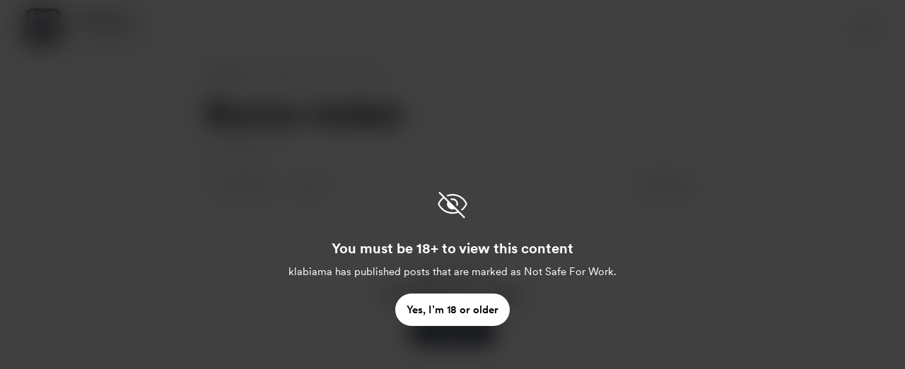

--- FILE ---
content_type: application/javascript
request_url: https://cdn.buymeacoffee.com/static/prod/11.4.0/build/assets/VisibleCaptcha-f97517be.js
body_size: 124
content:
import{r as m,a0 as u,y as i,b as E,o as t,c as _,u as o,f as p,h,ab as C,_ as g}from"./app-b4c4edbd.js";import{_ as d}from"./InputError-4e033553.js";import{a as v}from"./appVariables-ad2859bc.js";const b={__name:"VisibleCaptcha",props:["captchaError","fromPage"],setup(r){const c=r;let s=m(!1),l=u(),n=m(!1);i(()=>c.captchaError,a=>{e(a)}),E(()=>{e(c.captchaError)});const f=()=>{l.value=C(()=>g(()=>import("./ReCaptchaV2-0a7dee27.js"),["assets/ReCaptchaV2-0a7dee27.js","assets/app-b4c4edbd.js","assets/app-4377fa39.css","assets/stripePayment-6c710a41.js","assets/ReCaptcha-cc80ce9c.js","assets/BaseLayout-f2c4781c.js","assets/appVariables-ad2859bc.js","assets/featureTypes-fe0181f1.js","assets/captchaHelper-b07d01f6.js"]))};v.IsBrowser&&(f(),s.value=!0);const e=a=>{n.value=a};return(a,P)=>(t(),_("div",null,[o(s)?(t(),p(o(l),{key:0,captchaError:r.captchaError,fromPage:r.fromPage,onReturnCaptchaError:e},null,8,["captchaError","fromPage"])):h("",!0),o(n)?(t(),p(d,{key:1,class:"my-1",message:a.$t("lang.error.captcha_fail_error")},null,8,["message"])):h("",!0)]))}};export{b as _};
